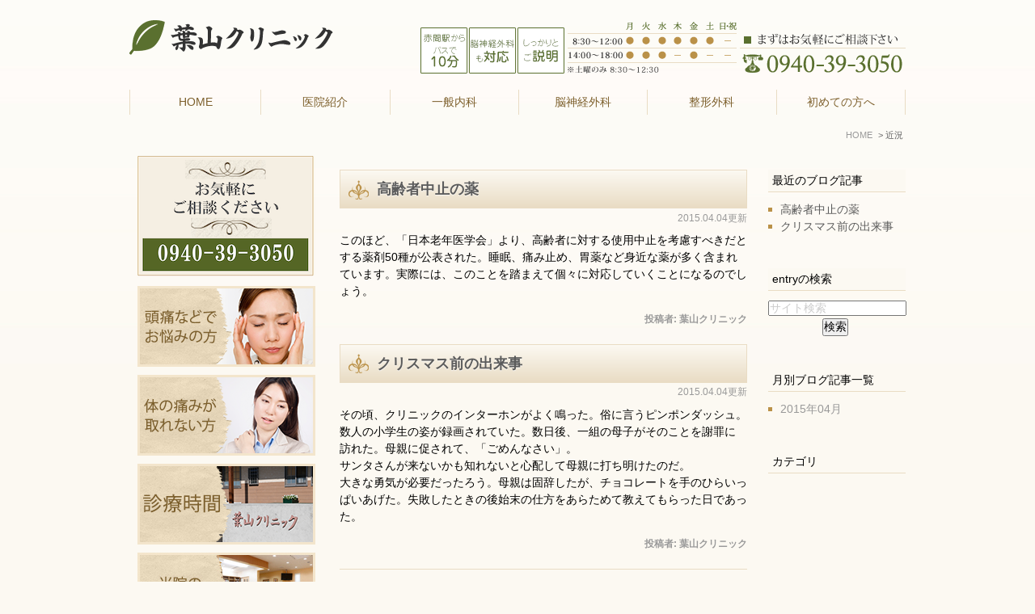

--- FILE ---
content_type: text/html; charset=UTF-8
request_url: https://www.hayama-clinic.jp/blog/
body_size: 4091
content:
<!DOCTYPE html>
<html lang="ja" prefix="og: http://ogp.me/ns#">
    <head>
        <meta charset="UTF-8">
        <title>近況</title>
        <meta name="description" content="日々の生活、診療のなかで教えていただいたことなどを記述する">
        
        
        <meta name="robots" content="noindex">
        <link rel="canonical" href="https://www.hayama-clinic.jp/blog/">
        
        <link rel="alternate" type="application/atom+xml" title="Atom" href="/blog/atom.xml"/>
        
        <meta name="viewport" content="width=device-width, initial-scale=1.0, minimum-scale=1.0, maximum-scale=1.0">
        <meta name="format-detection" content="telephone=no">
        

        <link rel="icon" href="/favicon.ico">
        <link rel="stylesheet" href="https://static.plimo.com/static/common/css/static_common.min.css?20260110075108">
        <link rel="stylesheet" href="https://static.plimo.com/static/type1/css/static_type1.min.css?20260110075108">
        <link rel="stylesheet" href="/css/plimo_structure_1.css?20260110075108" />
        <link rel="stylesheet" href="/css/plimo_content_1.css?20260110075108" />

        
        
    </head>
    <body id="blogBody" class="Category type1">
        <div id="wrapper">
            <div id="header">
                <div id="header_bg">
  <div class="inner clearfix">
    <h1><a href="/"><img src="/asset/logo_pcimg.png" alt="葉山クリニック" class="changeImage"></a></h1>
    <div class="rightBox">
      <div class="pc"><img src="/asset/head_tel.png" alt="診療時間 8:30～12:00 14:00～18:00 まずはお気軽にご相談下さい 0940-39-3050" class="pc_tel"></div>
      <!--<div id="tel_button"><span data-plimo-url="cms.plimo.com" data-plimo-tel="0940393050" data-plimo-blog-id="444" data-plimo-token="aklytR9KLyOmCvr8etC8IVrrDNI8aMYrOxY7ELxy"><a href="tel:0940393050"><img src="https://www.hayama-clinic.jp/asset/header_tel_sp.png" alt="header_tel_sp.png" /></a></span></div>-->

      <div id="menu_button" class="toggleMenu"><img  alt="MENU" src="/asset/header_menu_sp.png"></div>
    </div>
  </div>
</div>

<div id="gnav">
  <ul class="nav">
    <li class="first"><a href="/">HOME</a>
    </li>
    <li> <span>医院紹介</span>
      <ul class="sub">
        <li><a href="/clinic/#access">診療時間・アクセス</a></li>
        <li><a href="/clinic/#a01">当院が選ばれる理由</a></li>
        <li><a href="/clinic/#a02">診療コンセプト</a></li>
        <li><a href="/clinic/#a03">院長・スタッフ紹介</a></li>
        <li><a href="/clinic/#a04">設備</a></li>
      </ul>
    </li>
    <li> <span>一般内科</span>
      <ul class="sub">
        <li><a href="/service01/#a01">内科・神経内科</a></li>
        <li><a href="/service01/#a02">禁煙外来</a></li>
      </ul>
    </li>
    <li> <span>脳神経外科</span>
      <ul class="sub">
        <li><a href="/service02/#a01">頭痛</a></li>
        <li><a href="/service02/#a02">めまい</a></li>
        <li><a href="/service02/#a03">脳出血</a></li>
      </ul>
    </li>
    <li> <span>整形外科</span>
      <ul class="sub">
        <li><a href="/service03/#a01">膝の痛み</a></li>
        <li><a href="/service03/#a02">手根管症候群</a></li>
      </ul>
    </li>
    <li class="last"><span>初めての方へ</span>
          <ul class="sub">
        <li><a href="/flow/">診療の流れ</a></li>
        <li><a href="/service05/">予防接種</a></li>
        <li><a href="/service06/">健康診断</a></li>
        <li><a href="/service04/">外科診療</a></li>
      </ul>
    </li>
  </ul>
</div>
            </div>
            <!--//header-->
            <div id="mainimage">
                印象的な出来事；開院して間のないころ、クリニックのインターホンをピンポンダッシュする小学生達。とくに迷惑などではなかったが、ある日、一組の母子が玄関口に訪れ、ピンポンダッシュの件を謝罪にきた。子供が母親に自己申告したのだろう。なんと正直なことか！クリスマス前で、サンタさんが来ないかも知れないと心配したようだった。職員休憩室にあったチョコレートを差し上げた。母親は固辞したが、ちゃんと打ち明けた子供の勇気に感動してどうしても御褒美をあげたかった。失敗したときの始末の仕方を教えてもらった。
            </div>
            <!--//mainimage-->

            
<ul id="bread" itemscope itemtype="http://data-vocabulary.org/Breadcrumb">
    <li><a href="/" itemprop="url"><span itemprop="title">HOME</span></a></li>
    

    <li><span itemprop=”title”>近況</span></li>



</ul>

            <!--//bread-->

            <div class="clearfix" id="base">
                <div id="contentBase">
                    
                    <!--//content-top-->
                    
                    <div id="content" class="clearfix">
                        
<div id="blogList" class="contentArea">


    
        
        
        
    
    <div class="entry" itemscope itemType="http://schema.org/BlogPosting">
    <h3 class="entry-title" itemprop="name"><a href="https://www.hayama-clinic.jp/blog/2015/04/post-2-62720.html" itemprop="url">高齢者中止の薬</a></h3>
   <p class="date">2015.04.04更新</p>
    <div class="blogArea" itemprop="articleBody">
    <p>このほど、「日本老年医学会」より、高齢者に対する使用中止を考慮すべきだとする薬剤50種が公表された。睡眠、痛み止め、胃薬など身近な薬が多く含まれています。実際には、このことを踏まえて個々に対応していくことになるのでしょう。</p>
    </div>
    <!--//blogArea-->

    <p class="contributor">投稿者: <span class="author">葉山クリニック</span></p>



</div>


    
        
        
        
    
    <div class="entry" itemscope itemType="http://schema.org/BlogPosting">
    <h3 class="entry-title" itemprop="name"><a href="https://www.hayama-clinic.jp/blog/2015/04/post-1-62701.html" itemprop="url">クリスマス前の出来事</a></h3>
   <p class="date">2015.04.04更新</p>
    <div class="blogArea" itemprop="articleBody">
    <p>その頃、クリニックのインターホンがよく鳴った。俗に言うピンポンダッシュ。</p>
<p>数人の小学生の姿が録画されていた。数日後、一組の母子がそのことを謝罪に</p>
<p>訪れた。母親に促されて、「ごめんなさい」。</p>
<p>サンタさんが来ないかも知れないと心配して母親に打ち明けたのだ。</p>
<p>大きな勇気が必要だったろう。母親は固辞したが、チョコレートを手のひらいっぱいあげた。失敗したときの後始末の仕方をあらためて教えてもらった日であった。</p>
    </div>
    <!--//blogArea-->

    <p class="contributor">投稿者: <span class="author">葉山クリニック</span></p>



</div>




<div id="pagenation">
<div class="clearfix inner">
    
    
    
    <ul>
    <li class="active"><a href="/blog/index.html">1</a></li>
    </ul>
    
    
</div>
</div>
<!--//pagenation-->

</div>
<!--//contentArea-->


<div id="blogside">
<div class="archiveBox" id="archiveLatest">
    <h3>最近のブログ記事</h3>
    <ul>
    
    
        <li><a href="https://www.hayama-clinic.jp/blog/2015/04/post-2-62720.html">高齢者中止の薬</a></li>
    
        <li><a href="https://www.hayama-clinic.jp/blog/2015/04/post-1-62701.html">クリスマス前の出来事</a></li>
    
    
    </ul>
</div>

<div class="archiveBox" id="archiveSearch">
    <h3>entryの検索</h3>
    <form action="https://www.google.co.jp/search" method="get" class="blog_search_form">
        <span class="blog_search_input"><input class="base_border_color searchInput" type="text" onfocus="if(this.value == 'サイト検索') this.value='';" onblur="if(this.value == '') this.value='サイト検索';" value="サイト検索" name="q"></span>
        <span class="blog_search_submit"><input class="base_bg_color_1" type="submit" value="検索"></span>
        <input type="hidden" value="UTF-8" name="ie">
        <input type="hidden" value="UTF-8" name="oe">
        <input type="hidden" value="ja" name="hl">
        <input type="hidden" value="www.hayama-clinic.jp" name="sitesearch">
    </form>
</div>
<div class="archiveBox" id="archiveMonth">
    <h3>月別ブログ記事一覧</h3>
    <ul>
    
        
    
        
        
        <li><a href="https://www.hayama-clinic.jp/blog/2015/04/">2015年04月</a><span class="category_count_block">&nbsp;(2)</span></li>
    

    
    </ul>

</div>



<div class="archiveBox" id="archiveCategory">
    <h3>カテゴリ</h3>
    <ul>
        
    

    </ul>
</div>


</div>
<!--//blogside-->

                    </div>
                    <!--//content-->
                        
                    
                    <!--//content-bottom-->
                </div>
                <!--//contentBase-->

                <div id="side">
                    <div class="inner">
<div class="side_tel">
    <img src="/asset/side_bnr01.png" alt="お気軽ご相談ください 0940-39-3050" class="bn"></div>
<!-- <div class="sp_tel"><span data-plimo-url="cms.plimo.com" data-plimo-tel="0940393050" data-plimo-blog-id="444" data-plimo-token="aklytR9KLyOmCvr8etC8IVrrDNI8aMYrOxY7ELxy"><a href="tel:0940393050"><img src="https://www.hayama-clinic.jp/asset/sp_tel.png" alt="sp_tel.png" /></a></span></div> -->
<div class="side_bn">
    <a href="/service02/"><img src="/asset/side_bnr02.png" alt="頭痛などでお悩みの方" class="bn"></a>
    <a href="/service03/"><img src="/asset/side_bnr03.png" alt="体の痛みが取れない方" class="bn"></a>
    <a href="/clinic/#access"><img src="/asset/side_bnr04.png" alt="診療時間" class="bn"></a>
    <a href="/blog/blog"><img src="/asset/side_bnr05.png" alt="当院のブログ" class="bn"></a>
    <a href="/clinic/#a03"><img src="/asset/side_bnr06.png" alt="産業医（労働衛生コンサルタント）" class="bn"></a>
</div>
</div>

                </div>
                <!--//side-->

            </div>
            <!--//base-->

            <div id="footer">
                <div id="pagetop"><a href="#wrapper"><img style="display: none;" src="https://static.plimo.com/static/type1/images/pagetop.png" alt="page top" id="pagetopBt"></a></div>
<div class="inner">
    <ul class="footerLink">
    <li><a href="/">HOME</a>｜</li>
    <li><a href="/clinic/">医院紹介</a>｜</li>
    <li><a href="/flow/">診療の流れ</a>｜</li>
    <li><a href="/service01/">生活習慣病、禁煙外来（内科診療）</a>｜</li>
    <li><a href="/service02/">頭痛　めまい　脳卒中（脳神経外科）</a>｜</li>
    <li><a href="/service03/">膝の痛み　手根管症候群（整形外科）</a>｜</li>
    <li><a href="/service04/">外科診療</a>｜</li>
    <li><a href="/service05/">予防接種</a>｜</li>
    <li><a href="/service06/">健康診断</a>｜</li>
    <li><a href="/sitemap.html">SiteMap</a></li>
    </ul>
    <address>宗像市で内科や脳神経外科をお探しの際はお気軽にお問い合わせください。Copyright(c) 葉山クリニック All Rights Reserved.</address>
</div>

            </div>
            <!--//footer-->
        </div>
        <!--//wrapper-->

        <script type="text/javascript" src="https://static.plimo.com/static/common/js/static_type1.min.js?20260110075108"></script>
        <script type="text/javascript" src="/js/plimo.js?20260110075108"></script>
        <!--[if lt IE 9]>
        <script type="text/javascript" src="https://static.plimo.com/static/common/js/static_ie8.min.js?20260110075108"></script>
        <![endif]-->
        
        <div id="ext_service_tag" style="height:0; overflow:hidden;">
            

<!-- Google tag (gtag.js) -->
<script async src="https://www.googletagmanager.com/gtag/js?id=UA-51907820-19&id=G-N00ZFYK53J"></script>
<script>
  window.dataLayer = window.dataLayer || [];
  function gtag(){dataLayer.push(arguments);}
  gtag('js', new Date());

  gtag('config', 'UA-51907820-19');
  gtag('config', 'G-N00ZFYK53J');
</script>



        </div>
    </body>
</html>



--- FILE ---
content_type: text/css
request_url: https://www.hayama-clinic.jp/css/plimo_structure_1.css?20260110075108
body_size: 15867
content:
@charset "utf-8";
/* *******************************************************************************
-------------------------------------------------------------
■ PC
-------------------------------------------------------------
 0. common
 └ 0-1. text link
 1. header
 ├ 1-1. togglemenu
 ├ 1-2. globalNav
 └ 1-3. Sub Lists
 2. mainimage
 4. footer
 5. inquiry
 6. blog
 7. news
 ├ 7-1. default
 ├ 7-2. title　変更可用
 ├ 7-3. news list page
 └ 7-4. blog page
 8. sitemap
------------------------------------------------------------- 
■ Tablet
-------------------------------------------------------------
 0. common
 1. header
 └ 1-2. globalNav
 3. side
 4. footer 
 7. news

------------------------------------------------------------- 
■ SmartPhone
-------------------------------------------------------------
 0. common
 1. header
 ├ 1-2. globalNav
 └ 1-3. Sub Lists
 3. side
 4. footer
 5. inquiry
 6. blog
 7. news
------------------------------------------------------------- 
■ 上記MediaQueryで対応できない処理
-------------------------------------------------------------

******************************************************************************* */

/* color palette --------

● base
 1. #fcf9f2  薄
 2. #e9dcc4　↑
 3. #dfcfb2
 4. #　↓
 5. #　濃
 
---------------------- */

/* ----------------------------------------------------------
■ PC
----------------------------------------------------------- */
/* =====================================
 0. common
===================================== */
html {
	overflow-y: scroll;
}
body{
	font-family:Meiryo, メイリオ, 'Hiragino Kaku Gothic ProN', 'ヒラギノ角ゴ ProN W3', sans-serif;
}
body,
#inquiryBody {
	font-size: 85%;
	line-height:160%;
	/* ★問い合わせフォーム用に案件のURLを絶対パスで記載する必要あり★ */
	/*background: url(http://t003designer-pro.plimo-demo.com/asset/body_bg.jpg) repeat-x #FCF9F2 !important;*/
	background: url(https://www.hayama-clinic.jp/asset/body_bg.jpg) repeat-x #FCF9F2 !important;
	color: #000;
}
body.android {
	overflow-x: hidden;
}
body.android #footer {
	position: static !important;
}

#base {
	z-index: 0;
}
/* 0-1. text link ---------------------------- */
a         {	color: #5b5b5b; text-decoration: none; }
a:link    { color: #5b5b5b; text-decoration: none; }
a:visited { color: #5b5b5b; text-decoration: none; }
a:hover   { color: #999; text-decoration: underline; }
a:active  { color: #999; text-decoration: underline; }
a:focus, *:focus { outline:none; }

/* =====================================
 1. header
===================================== */
#header {
	background: none;
	margin-bottom: 15px;
}
#header h1 img {
	width: auto;
	margin: 10px 0;
}
#header .pc {
	display: block;
}
#header .pc img.pc_mail {
	margin: 10px 0 0 10px;
}
/* 1-1. togglemenu ---------------------------- */
.togglemenu {
	background: none;
	display: none;
}
/* 1-2. globalNav ---------------------------- */
#gnav {
	background: none;
	max-width: 960px;
	margin: 0 auto;
}
.nav {
	box-sizing: border-box;
	list-style: none;
 *zoom: 1;
	position: relative;
	width: auto;
}
.nav li {
	width: 16.6%;
	border-right: 1px solid #e9dcc4;
	box-sizing: border-box;
	text-align: center;
}
.nav li.first {
	width: 17%;
	border-left:1px solid #e9dcc4;
}
.nav:before, .nav:after {
	content: " ";
	display: table;
}
.nav:after {
	clear: both;
}
.nav a, .nav span {
	padding: 5px 5px;
	font-weight: bold;
	color:#7d602c;
 	*zoom: 1;
	cursor: pointer;
    -webkit-transition: all 0.6s ease;
    -moz-transition: all 0.6s ease;
    -o-transition: all 0.6s ease;
    transition: all  0.6s ease;
	font-weight:normal;
}
.nav > li {
	float: left;
	z-index: 200;
}
.nav > li > a, .nav > li > span {
	display: block;
}
.nav a:hover,
.nav span:hover {
	background: #f6eddc;
}
/* ★tablet toggle ---------------------------- */
.android .nav:focus .sub {
	display: block;
}
/* 1-3. Sub Lists ---------------------------- */
.sub {
	position: absolute;
	left: -9999px;
	z-index: 100;
	list-style: none;
	width: 100%;
	-webkit-box-sizing:border-box;
	-moz-box-sizing:border-box;
	-ms-box-sizing:border-box;
	box-sizing:border-box;
}
.sub li {
	border-bottom: 1px solid #fff;
	width: 100%;
	padding: 0;
	border-right: none;
}
.sub li a {
	display: block;
	background: #e9dcc4;
	position: relative;
	z-index: 100;
}
.sub li a:hover {
	background: #f6eddc;
}
.nav li {
	position: relative;
}
.nav > li.hover > ul {
	left: 0;
}
.nav li li.hover ul {
	left: 100%;
	top: 0;
}

/* =====================================
 2. mainimage
===================================== */
.type1 #mainimage {
	display: none;
}
.top #mainimage {
	display: block;
}

/* =====================================
 4. footer
===================================== */
#footer {
	background: #dfcfb2;
	background-image: none;
}
#footer .inner {
	width: 960px;
	margin: 0 auto;
	text-align: center;
	color: #333;
	padding: 15px 0 10px;
	font-size: 100%;
}
#footer .footerLink {
	color: #333;
	margin-bottom: 5px;
}
#footer .footerLink a {
	color: #333;
}
address {
	color:#333;
	font-weight: bold;
}

/* =====================================
 5. inquiry
===================================== */
body#inquiryBody {
	background: none;
}
body#inquiryBody #mainimage {
	display: none;
}
/*
■問合せタイトルを付けたい場合
1）下記のコメントアウトを削除する
2）パーツ内の「テキスト」でタイトルを「テキスト」に入力する
 */ /*
body#inquiryBody .message {
	display: none;
}
body#inquiryBody .inquiry_textbox {
	margin-bottom: 20px;
}
body#inquiryBody .inquiry_textbox:first-child {
    border-bottom: 1px solid #dedede;
	font-size: 130%;
    line-height: 1.2;
    padding: 15px;
	border-radius: 0;
    position: relative;
}
*/
.form_error_notice {
	text-align: center;
	color: #CC0000;
	font-weight: bold;
	margin-bottom: 20px;
}

/* =====================================
 6. blog
===================================== */
.entry {
	margin-bottom: 20px;
}
#blogBody .date {
	text-align: right;
}
#blogBody .contributor {
	font-weight: bold;
}
#pagenation {
	background: none;
	border-top:1px solid #e9dcc4;
}
#pagenation .active a, #pagenation a.active:hover {
	background: #5a702f !important;
}
#pagenation a:hover {
	background: #8fa16d !important;
}
#blogside h3 {
	background: none #fcf9f2;
	border-bottom: 1px solid #e9dcc4;
	width: auto;
	padding: 3px 5px;
}
#blogside li {
	position: relative;
	padding: 0 0 0 15px;
}
#blogside li:before {
	content: "";
	position: absolute;
	background: #ba9148;
	top: 13px;
	left:0;
	margin-top: -5px;
	height: 5px;
	width: 5px;
	padding: 0;
}
#blogside li.child-2 {
	margin-left: 15px;
}
#blogside li.child-2:before {
	content: "";
	position: absolute;
	background: #74b713;
	top: 13px;
	left: 5px;
	margin-top: -5px;
	height: 4px;
	width: 4px;
	border-radius: 50%;	padding-left: 0;
}
/* news(side) list 打ち消し用 */
#blogBody #blogList,
#blogBody .contentArea {
	width: 72%;
	float: left;
}

/* search */
.blog_search_input input {
	width: 98%;
	margin-bottom: 3px;
	color:#ccc;
}
.blog_search_submit {
	display: block;
    text-align: center;
    width: 98%;
}

/* =====================================
 7. news
===================================== */
/* 7-1. default -------------------------- */
#news {
    position:relative;
	padding-bottom: 10px;
}
#news .newsBt {
    top: 10px;
	right: 10px;
	color:#666;
}
#news .newsBt:hover{
	text-decoration:underline;
}
#news dl{
	margin-bottom: 0.6em;
	box-sizing:border-box;
}
#news dt {
padding: 0!important;
margin-bottom: 0.1em;
/*color: #419726;*/
width: auto!important;
float: left;
position: relative;
}
#news dd {
	/*padding: 0 15px;*/
	padding-bottom: 0.6em;
	float: none;
	clear:both;
	width: auto;
}
#news .newsNew,
#newsDetail .newsNew {
    background: none #333333;
    color: #fff;
display: block;
float: right;
font-size: 79%;
line-height: 1;
margin: 3px 0px 0 7px;
padding: 3px 5px 2px;
text-align: center;
text-indent: 0;
}
#news dd a,
#newsDetail dd a {
	text-decoration: none;
}
#news dd a:hover, #newsDetail dd a:hover{
	text-decoration: underline;
}
.newsDetailBody img {
	margin: 5px;
}
/* 7-3. news list page -------------------------- */
#newsList #side #news {
	display: none;
}
#news #pagenation ul {
	text-align: center;
}
#news #pagenation ul li a {
	margin-right: 5px;
}
/* 7-4. blog page -------------------------- */
#blogBody #news,
#blogBody .contentArea.news_list {
	width: 100% !important;
	float: none;
}

/* =====================================
 8. sitemap
===================================== */
ul.sitemap_ic li a:after{
	background-color:#FCF9F2;
}



/* ----------------------------------------------------------
■ Tablet
----------------------------------------------------------- */
@media screen and (min-width: 601px) and (max-width: 959px) {
/* =====================================
 0. common
===================================== */
#contentBase {
	/*min-height: 800px;*/
	min-height: 370px;
}

/* =====================================
 1. header
===================================== */
#header h1 {
	width: 40%;
}
#header h1 img {
	width: 100%;
}
#header .pc {
	display: block;
}
#header .pc img.pc_tel {
	width: 50%;
}
#header .pc img.pc_mail {
	width: 40%;
}
/* 1-2. globalNav ---------------------------- */
#globalNav .dropcordion {
	width: 100%;
	margin: 0;
	display: table;
}

/* =====================================
 3. side
===================================== */
#side {
	background:#f8f1e2;
}

/* =====================================
 4. footer
===================================== */
#footer .inner {
	width: auto;
}

/* =====================================
 7. news
===================================== */
/* iPad iPhone */
.ios #news dt {
	padding: 0 10px;
	width: 180px;
	margin-top: 0;
}
}

/* ----------------------------------------------------------
■ SmartPhone
----------------------------------------------------------- */
@media screen and (max-width: 600px) {
/* =====================================
 0. common
===================================== */
body {
	font-size: 97% !important;
}

/* =====================================
 1. header
===================================== */
#header {
	margin-bottom: 0;
}
#header h1 {
	width: 50%;
}
#header h1 img {
	width: 100%;
}
#header .rightBox {
	width: 40%;
}
#header .pc {
	display: none;
}
#header #mail_button, #header #menu_button, #header #tel_button {
	display: inline;
	margin-left: 0;
	max-width:inherit;
	width:auto;
}
#header #mail_button img, #header #menu_button img, #header #tel_button img {
	display: inline;
	margin-left: 0.3%;
	max-width: 60px;
	width: 29%;
}
/* 1-2. globalNav ---------------------------- */
#gnav {
	background: none;
	height:auto;
	width: 100%;
	border: none;
}
.nav {
	display: none;
}
.nav li {
	border: none;
}
.nav > li {
	float: none;
}
.nav ul {
	display: block;
	width: 100%;
}
.nav > li.hover > ul, .nav li li.hover ul {
	position: static;
}
.nav li {
	background: #e9dcc4;
	border-top: 1px solid #fff;
	text-align: left;
    position: relative;
    display: block;
}
.nav li.first {
	width: 100%;
}
.nav li span:before {
	display: block;
	content: "";
	position: absolute;
	-webkit-transform: rotate(45deg);
	transform: rotate(45deg);
	top: 16px;
	right: 15px;
	width: 15px;
	height: 15px;
	margin-top: -5px;
	background: #fff;
	background: none\9; /* IE8 */
}
.nav li span:after {
	display: block;
	content: "";
	position: absolute;
	-webkit-transform: rotate(45deg);
	transform: rotate(45deg);
	top: 14px;
	right: 15px;
	width: 15px;
	height: 15px;
	margin-top: -5px;
		background: #e9dcc4;
	background: none\9; /* IE8 */
}
.nav a:hover,
.nav span:hover {
	background: none;
	text-decoration: none;
}
/* 1-3. Sub Lists ---------------------------- */
.sub {
	margin: 0;
	border-top: none;
}
.sub li {
	background: #f1e5cf;
}
.sub li a {
	border: none;
	background: #f6eddc;
}
.sub li a:before {
	left: 20px;
}
.sub li a:hover {
    background: none;
	text-decoration: none;
}
.nav li,  .sub li {
	width: 100%;
}

/* =====================================
 3. side
===================================== */
#side {
	background: #f8f1e2;
}

/* =====================================
 4. footer
===================================== */
#footer {
	position: static !important;
}
#footer .inner {
	width: auto;
}

/* =====================================
 5. inquiry
===================================== */
.inquiryFormTable dt {
	background: #e5e5e5 !important;
	color: #5b5b5b;
}

/* =====================================
 6. blog
===================================== */
#blogBody #blogList {
	width: 100% !important;
}

/* =====================================
 7. news
===================================== */
#news dt {
	padding: 0 10px;
	width: 151px;
}
#news .newsNew {
width: 34px;
}
#pagenation .inner {	margin-bottom: 50px;
}
/* iPhone */
.ios #news dt {
	padding: 0 10px;
	width: 180px;
}
.ios #news .newsNew,
.ios #newsDetail .newsNew {
    padding: 3px 10px  3px 5px;
	line-height: 0.8;
}
}

/* ----------------------------------------------------------
■ 上記MediaQueryで対応できない処理
----------------------------------------------------------- */
/* コンテンツが短い場合 */
@media screen and (max-device-width: 640px) {
#contentBase {
	min-height: 200px;
}
}





/*
-------------------------------------------------------------
■ PC 追記
-------------------------------------------------------------
*/
#base a:hover img{
	opacity: 0.8;
	filter: alpha(opacity=80);
	-ms-filter: "alpha( opacity=80 )";
}

#header h1 {
width: 37%;
}
#header .rightBox {
width: 63%;
}
#header .inner {
padding: 15px 0 20px;
}
#side {
background: none;
}

#bread {
margin-top: 10px;
width:99%!important;
}
#bread span {
max-width: none;
}
#bread a:hover span {
	text-decoration:underline;
}
#contentBase {
margin-bottom: 30px;
}
/*
-------------------------------------------------------------
■ タブレット 追記
-------------------------------------------------------------
*/
@media screen and (min-width: 601px) and (max-width: 959px) {
#header h1 {
width: 35%;
}
#header h1 img {
width: 100%;
max-width: 252px;
}
#header .rightBox {
width: 60%;
}
#header .pc img.pc_tel {
width: 100%;
}
.top #content img{
	width:auto;
	max-width:100%;
	display:block;
	margin-left:auto;
	margin-right:auto;
}

#side .inner {
text-align: center;
max-width: 600px;
margin-left: auto;
margin-right: auto;
margin-bottom: 20px;
}
#side .bn {
	margin:0 0.2em 0.6em;
	width:auto;
	max-width: 44%;
}
#gnav {
width: 99%;
magin:0 auto;
}
}
/*
-------------------------------------------------------------
■ スマホ 追記
-------------------------------------------------------------
*/
@media screen and (max-width: 600px) {
#header h1 {
width: 50%;
}
#header .rightBox {
width: 50%;
}

#side .bn {
margin: 0 0.2em 0.6em;
width: auto;
max-width: 44%;
}
#side .inner {
text-align: center;
max-width: 600px;
margin-left: auto;
margin-right: auto;
margin-bottom: 20px;
}
}




--- FILE ---
content_type: text/css
request_url: https://www.hayama-clinic.jp/css/plimo_content_1.css?20260110075108
body_size: 24628
content:
@charset "utf-8";
/* *******************************************************************************

 1. title
 ├ 1-1. h2
 ├ 1-2. h3
 └ 1-3. h4 
 2. bt
 3. base template
 4. SNS
 5. table
 ├ 5-1. default
 ├ 5-3. table01	
 ├ 5-3. table02 
 └ 5-4. hours
 6. 汎用プロパティ
 ├ 6-1. float
 ├ 6-2. margin
 ├ 6-3. text-align
 ├ 6-4. 画像の配置
 ├ 6-5. 画像の装飾
 └ 6-6. rollover（透過）
 7. その他テンプレート
 ├ 7-1. ビフォーアフター
 ├ 7-2. list
 ├ 7-3. flow
 └ 7-4. qa
 8. MAP
 9. コンテンツ非表示
 
-------------------------------------------------------------  
■ @media screen and (max-width: 600px)
-------------------------------------------------------------
 2. bt
 3. base template
 └ 3-1.画像横並び
 7. その他テンプレート
 └ 7-1. ビフォーアフター
 8. MAP

******************************************************************************* */
/* ----------------------------------------------------------
■ PC
----------------------------------------------------------- */
/* =====================================
 1. title (h2,h3,h4)
===================================== */
/* 1-1. h2 -------------------------- */
.gnv_tmp_h2_bg {
    position: relative;
  border: 1px solid #e9dcc4;
  background: #e9dcc4;
	background: -webkit-gradient(linear, left top, left bottom, color-stop(1.00, #fcf9f2), color-stop(0.00, #e9dcc4));
	background: -webkit-linear-gradient(top, #fcf9f2 0%, #e9dcc4 100%);-------------------------------------------------------------
■ PC
-------------------------------------------------------------
	background: -moz-linear-gradient(top, #fcf9f2 0%, #e9dcc4 100%);
	background: -o-linear-gradient(top, #fcf9f2 0%, #e9dcc4 100%);
	background: -ms-linear-gradient(top, #fcf9f2 0%, #e9dcc4 100%);
	background: linear-gradient(top, #fcf9f2 0%, #e9dcc4 100%);
	text-shadow: 0 1px #fff;
}
.gnv_tmp_h2_bg:before {
	content:"";
	height: 25px;
	width: 25px;
	display: block;
	position: absolute;
	top: 25%;
	left: 10px;
	background:url(/asset/h2_bg.png) no-repeat 0 0;
	z-index: 1;
}
.gnv_tmp_h2_bg h2 {
	font-size: 130%;
  padding: 12px 15px 13px 45px;
	line-height: 1.2;
	color:#5b5b5b;
}
/* h2 titleBg */
h2.titleBg,
#blogBody .contentArea h3 {
  border: 1px solid #e9dcc4;
  background: #e9dcc4;
	text-shadow: 0  1px 1px rgba(255,255,255,0.75);
	background: -webkit-gradient(linear, left top, left bottom, color-stop(1.00, #fcf9f2), color-stop(0.00, #e9dcc4));
	background: -webkit-linear-gradient(top, #fcf9f2 0%, #e9dcc4 100%);
	background: -moz-linear-gradient(top, #fcf9f2 0%, #e9dcc4 100%);
	background: -o-linear-gradient(top, #fcf9f2 0%, #e9dcc4 100%);
	background: -ms-linear-gradient(top, #fcf9f2 0%, #e9dcc4 100%);
	background: linear-gradient(top, #fcf9f2 0%, #e9dcc4 100%);
	font-size: 130%;
	line-height: 1.2;
	padding: 13px 15px 12px 45px;
	border-radius: 0;
  position: relative;
	color:#000;
}
h2.titleBg:before,
#blogBody .contentArea h3:before {
	content:"";
	height: 25px;
	width: 25px;
	display: block;
	position: absolute;
	top: 25%;
	left: 10px;
	background:url(/asset/h2_bg.png) no-repeat 0 0;
	z-index: 1;
}
/* 1-2. h3 -------------------------- */
.gnv_tmp_h3_bg {
	position: relative;
	background: none #f7f1e4;
	border-bottom: 3px solid #dfcfb2;
}
.gnv_tmp_h3_bg:after {
	content: "";
	position: absolute;
	background: #ba9148;
	top: 50%;
	left: 10px;
	margin-top: -3px;
	height: 8px;
	width: 8px;
	border-radius: 30%;
}
.gnv_tmp_h3_bg h3 {
	font-size: 120%;
	padding: 10px 15px 8px 25px;
	-moz-box-shadow: 1px 1px 3px #fff;　  
	-webkit-box-shadow: 1px 1px 3px #fff;
	text-shadow: 0  1px 1px rgba(255,255,255,0.75);
	line-height: 1.2;
	color:#000;
}
/* 1-3. h4 -------------------------- */
.gnv_tmp_h4_bg {
	position: relative;
	line-height: 1;
	border-bottom: 1px solid #e9ddc6;
	font-weight: bold;
	margin-bottom: 1em !important;
}
.gnv_tmp_h4_bg:before {
	content: "";
	position: absolute;
	background: #e3c286;
	top: 50%;
	left: 10px;
	margin-top: -3px;
	height: 8px;
	width: 8px;
	border-radius: 50%;
}
.gnv_tmp_h4_bg h4 {
	line-height: 1.4;
	padding: 10px 5px 10px 25px;
	color:#7d602c;
}

/* =====================================
 2. bt
===================================== */
.gnv_tmp_bt a {
	line-height: 1.4;
	display: block;
	padding: 5px 20px;
	text-align: center;
	font-weight: bold;
	color:#fff;
  background: #9C793A;
	background: -webkit-gradient(linear, left top, left bottom, color-stop(1.00, #ba9148), color-stop(0.00, #7d602c));
	background: -webkit-linear-gradient(top, #e9dcc4 0%, #7d602c 100%);
	background: -moz-linear-gradient(top, #ba9148 0%, #7d602c 100%);
	background: -o-linear-gradient(top, #ba9148 0%, #7d602c 100%);
	background: -ms-linear-gradient(top, #ba9148 0%, #7d602c 100%);
	background: linear-gradient(top, #ba9148 0%, #7d602c 100%);
	-webkit-box-shadow: 0 3px 0 0 #cdcdcd;
	-moz-box-shadow: 0 3px 0 0 #cdcdcd;
	box-shadow: 0 3px 0 0 #cdcdcd;
	border-radius: 5px;
}
.text_image .gnv_tmp_bt a {
	margin-top: 0.5em;
}
.gnv_tmp_bt a:hover,
.gnv_tmp_detail a:hover {
	text-decoration: none;
	background: #ba9148;
}
/* btサイズ指定の場合 */
.gnv_tmp_detail a {
	width: 20%;
	float: left;
}

/* =====================================
 3. base template
===================================== */
.text_box {
	float: right;
	width: 67%;
}
.b_11_2_in span img,
.b_11 .b_11_in span img {
	margin: 0 1em 1em 0;
}
.b_01, .b_02 {
	margin: 0 0 1em;
}

/* =====================================
 4. SNS
===================================== */
#line,
#facebook,
.fb-like {
	margin-bottom: 5px;
}

/* =====================================
 5. table
===================================== */
/* 5-1. default -------------------------- */
.b_06 table td,
.b_06 table th {
    border: 1px solid #ccc;
}
.b_06_item {
    background: none repeat scroll 0 0 #eee;
    width: 30%;
}
/* 5-2. table01 -------------------------- */
table.gnv_tmp_table01 {
	margin-bottom: 1.5em;
}
table.gnv_tmp_table01 th,
table.gnv_tmp_table01 td {
    padding: 5px;
    text-align: left;
}
table.gnv_tmp_table01 {
    background: #fff;
	width: 100%;
}
table.gnv_tmp_table01 thead th {
    background: #ddd;
    border-top: 1px dotted #ccc;
}
table.gnv_tmp_table01 th {
    background: #efefef;
    border-top: 1px dotted #ccc;
    border-bottom: 1px dotted #ccc;
}
table.gnv_tmp_table01 td {
    background: #fff;
    border-bottom: 1px dotted #ccc;
    border-top: 1px dotted #ccc;
}
/* 5-3. table02 -------------------------- */
table.gnv_tmp_table02 {
	margin-bottom: 1.5em;
}
table.gnv_tmp_table02 th,
table.gnv_tmp_table02 td {
    padding: 5px;
    text-align: left;
}
table.gnv_tmp_table02 {
	width: 100%;
}
table.gnv_tmp_table02 thead th {
    background: #efefef;
    border-top: 1px solid #000;
    border-bottom: 1px solid #000;
}
table.gnv_tmp_table02 th {
    border-bottom: 1px solid #ccc;
    border-top: 1px solid #ccc;
}
table.gnv_tmp_table02 td {
    border-bottom: 1px solid #ccc;
    border-top: 1px solid #ccc;
}
/* 5-4. hours -------------------------- */
table.gnv_tmp_hours th,
table.gnv_tmp_hours td {
	text-align: center;
}
table.gnv_tmp_hours tbody th {
	width: 20%;
}

/* =====================================
 6. 汎用プロパティ
===================================== */
/* 6-1. float -------------------------- */
.fl { float: left;}
.fr { float: right;}
/* 6-2. margin -------------------------- */
.mt05 { margin-top: 5px !important;}
.mt10 { margin-top: 10px !important;}
.mt15 { margin-top: 15px !important;}
.mt20 { margin-top: 20px !important;}
.mt25 { margin-top: 25px !important;}
.mt30 { margin-top: 30px !important;}
.mt35 { margin-top: 35px !important;}
.mt40 { margin-top: 40px !important;}
.mt45 { margin-top: 45px !important;}
.mt50 { margin-top: 50px !important;}

.mr05 { margin-right: 5px !important;}
.mr10 { margin-right: 10px !important;}
.mr15 { margin-right: 15px !important;}
.mr20 { margin-right: 20px !important;}
.mr25 { margin-right: 25px !important;}
.mr30 { margin-right: 30px !important;}
.mr35 { margin-right: 35px !important;}
.mr40 { margin-right: 40px !important;}
.mr45 { margin-right: 45px !important;}
.mr50 { margin-right: 50px !important;}

.mb05 { margin-bottom: 5px !important;}
.mb10 { margin-bottom: 10px !important;}
.mb15 { margin-bottom: 15px !important;}
.mb20 { margin-bottom: 20px !important;}
.mb25 { margin-bottom: 25px !important;}
.mb30 { margin-bottom: 30px !important;}
.mb35 { margin-bottom: 35px !important;}
.mb40 { margin-bottom: 40px !important;}
.mb45 { margin-bottom: 45px !important;}
.mb50 { margin-bottom: 50px !important;}

.ml05 { margin-left: 5px !important;}
.ml10 { margin-left: 10px !important;}
.ml15 { margin-left: 15px !important;}
.ml20 { margin-left: 20px !important;}
.ml25 { margin-left: 25px !important;}
.ml30 { margin-left: 30px !important;}
.ml35 { margin-left: 35px !important;}
.ml40 { margin-left: 40px !important;}
.ml45 { margin-left: 45px !important;}
.ml50 { margin-left: 50px !important;}

/* 6-3. text-align -------------------------- */
.tal { text-align:left;}
.tac { text-align:center;}
.tar { text-align:right;}
/* 6-4. 画像の配置 -------------------------- */
/** 基本設定 **/
/* right 
.b_11_2_in span img,
.b_11 .b_11_in span img {
	float: right;
	margin: 0 0 20px 20px;
}*/
/** 個別設定 **/
/* left */
.img_l span img {
    float: left !important;
	margin: 0 20px 20px 0 !important;
}
/* right */
.img_r span img {
    float: right !important;
	margin: 0 0 20px 20px !important;
}
/* 6-5. 画像の装飾 -------------------------- */
/* 角丸 */
.image img,
.text_image img,
.gnv_tmp_style img {
	border-radius: 6px;
	-webkit-border-radius: 6px;
	-moz-border-radius: 6px;
}
/* 6-6. rollover（透過） -------------------------- */
.rollover a img:hover,
.rollover span a img:hover,
.rollover .img_r span a img:hover {
	opacity: 0.8;
	filter: alpha(opacity=80);
	-ms-filter: "alpha( opacity=80 )";
}

/* =====================================
 7. その他テンプレート
===================================== */
/* 7-1. ビフォーアフター -------------------------- */
.ba_box {
	background: url(/asset/ba_ar.png) no-repeat 49% 55%;
	display: table;
	width: 100%;
}
.ba_box div.column_l,
.ba_box div.column_r {
	display: table-cell;
	width: 30%;
}
.ba_box div.column_l span,
.ba_box div.column_r span {
	width: 100%;
}
.ba_box div.column_l p,
.ba_box div.column_r p,
.ba_box div.column_l span img,
.ba_box div.column_r span img {
	width: 95% !important;
	margin: 0 auto !important;
}
.ba_box .column_r, .ba_box .column_l {
	text-align: center;
	color: #B69440;
    font-size: 120%;
    font-weight: bold;
}
.ba_box .column_r span {
	text-align: right;
}
/* 7-2. list -------------------------- */
/* 通常リスト 01 */
.ic_01 {
	width: 100%;
}
.ic_01 .clearfix {
	padding: 5px 5px 5px 25px;
}
.ic_01 span {
	position: relative;
	line-height: 1;
}
.ic_01 span:before {
content: "";
position: absolute;
background: #5a702f;
top: 0px;
left: 0px;
margin-top: 9px;
height: 7px;
width: 7px;
border-radius: 50%;
}
@-moz-document url-prefix() {
.ic_01 span:before {
		margin-top: 22px;
	}
}
/* ul */
.ic_01 ul {
	margin: 25px;
}
.ic_01 li {
	position: relative;
	padding: 5px 5px 5px 0;
}
.ic_01 li:before {
	content: "";
	position: absolute;
	background: #000;
	top: 10px;
	left: -16px;
	margin-top :0px;
	height: 7px;
	width: 7px;
	border-radius: 50%;
}
/* 通常リスト 02 */
.ic_02 .clearfix {
	padding: 5px 5px 5px 35px;
}
.ic_02 .clearfix span {
	position: relative;
	line-height: 1;
}
.ic_02 span:before{
    content:"\00a0";
    display: block;
    border: solid 9px #000;
    height: 0;
    width: 0;
    position: absolute;
    left: -29px;
    top: 10px;
    margin-top: -8px;
} 
.ic_02 span:after{
    content:"\00a0";
    display:block;
    width: 4px;
    height: 7px; 
    border: solid #fff;
    border-width: 0 2px 2px 0;
    position:absolute;
    left: -23px;
    top: 10px;
    margin-top: -4px;  
    -webkit-transform: rotate(45deg);
    -moz-transform: rotate(45deg);
    -o-transform: rotate(45deg);
    transform: rotate(45deg);
}
/* ul */
.ic_02 ul {
	margin: 35px;
}
.ic_02 li {
	position: relative;
	padding: 5px 5px 5px 0;
}
.ic_02 li:before {
    content:"\00a0";
    display: block;
    border: solid 9px #000;
    height: 0;
    width: 0;
    position: absolute;
    left: -29px;
    top: 10px;
	margin-top: -4px;
}
.ic_02 li:after{
    content:"\00a0";
    display:block;
    width: 4px;
    height: 7px; 
    border: solid #fff;
    border-width: 0 2px 2px 0;
    position:absolute;
    left: -23px;
    top: 10px;
    margin-top: 0;  
    -webkit-transform: rotate(45deg);
    -moz-transform: rotate(45deg);
    -o-transform: rotate(45deg);
    transform: rotate(45deg);
}
/* 矢印リスト 01 */
.ic_arrow_01 div {
	padding: 5px 5px 5px 25px;
}
.ic_arrow_01 span {
	position: relative;
}
.ic_arrow_01 span:before {
	display: block;
	content: "";
	position: absolute;
	left: -15px;
	width: 0;
	height: 0;
	margin-top: 6px;
	border: 5px solid transparent;
	border-left: 5px solid #000;
}
.ic_arrow_01 span:hover:before {
	left: -12px;
}
/* ul */
.ic_arrow_01 ul {
	margin: 25px;
}
.ic_arrow_01 li {
	position: relative;
	padding: 5px 5px 5px 0;
}
.ic_arrow_01 li:before {
	display: block;
	content: "";
	position: absolute;
    top: 10px;
	left: -15px;
	width: 0;
	height: 0;
	margin-top: -1px;
	border: 5px solid transparent;
	border-left: 5px solid #000;
}
/* 矢印リスト 02 */
.ic_arrow_02 .clearfix {
	padding: 5px 5px 5px 30px;
}
.ic_arrow_02 span {
	position: relative;
}
.ic_arrow_02 span:before {
	display: block;
	content: "";
	position: absolute;
    top: 10px;
	left: -25px;
	width: 16px;
	height: 16px;
	margin-top: -8px;
	border-radius: 50%;
	background: #999;
}
.ic_arrow_02 span:after {
	display: block;
	content: "";
	position: absolute;
    top: 10px;
	left: -19px;
	width: 0;
	height: 0;
	margin-top: -5px;
	border: 5px solid transparent;
	border-left: 5px solid #fff;
}
.ic_arrow_02 span:hover:before {
	left: -22px;
}
.ic_arrow_02 span:hover:after {
	left: -16px;
}
/* ul */
.ic_arrow_02 ul {
	margin: 30px;
}
.ic_arrow_02 li {
	position: relative;
	padding: 5px 5px 5px 0;
}
.ic_arrow_02 li:before {
	display: block;
	content: "";
	position: absolute;
    top: 10px;
	left: -25px;
	width: 16px;
	height: 16px;
	margin-top: -4px;
	border-radius: 50%;
	background: #999;
}
.ic_arrow_02 li:after {
	display: block;
	content: "";
	position: absolute;
    top: 10px;
	left: -19px;
	width: 0;
	height: 0;
	margin-top: -1px;
	border: 5px solid transparent;
	border-left: 5px solid #fff;
}
.ic_arrow_02 li:hover:before {
	left: -22px;
}
.ic_arrow_02 li:hover:after {
	left: -16px;
}
/* 7-3. flow -------------------------- */
img.gnv_tmp_flow_arrow_01,
img.gnv_tmp_flow_arrow_02 {
	margin: 10px auto 0;
}
/* 7-4. qa -------------------------- */
.gnv_tmp_qa_q {
	border-left: 3px solid #333;
	margin-bottom: 10px;
	padding: 10px;
	display: table;
}
.gnv_tmp_qa_q span.tit {
	font-size: 200%;
	font-weight: bold;
	color: #333;
	padding-right: 20px;
	display: table-cell;
	width: 30px;
}
.gnv_tmp_qa_a {
	border-left: 3px solid #ccc;
	margin-bottom: 10px;
	padding: 10px;
	display: table;
}
.gnv_tmp_qa_a span.tit {
	font-size: 200%;
	font-weight: bold;
	color: #ccc;
	padding-right: 20px;
	display: table-cell;
	width: 30px;
}
.gnv_tmp_qa_a p,
.gnv_tmp_qa_q p {
	display: table-cell;
	width: 100%;
	vertical-align: top;
}

/* =====================================
 8. MAP
===================================== */
.gnv_tmp_map {
	position: relative;
	padding-bottom: 40%; /* これが縦横比 */
	height: 0;
	overflow: hidden;
	margin-left: 15px;
	margin-right: 15px;
}
.gnv_tmp_map iframe {
	position: absolute;
	top: 0;
	left: 0;
	width: 100% !important;
	height: 100% !important;
}

/* =====================================
 9. コンテンツ非表示
===================================== */
.hikoukai {
	display: none !important;
}
#drag-temp-pre-content .parts.hikoukai {
	display: block !important;
	border: 5px solid #777;
	background: #555;
	padding: 20px 0;
}
/* TOPのみ解除 */
.top .hikoukai {
	display: block !important;
}
.top #drag-temp-pre-content .parts.hikoukai {
	background: none;
	border: none;
}

/* ----------------------------------------------------------
■ @media screen and (max-width: 600px)
----------------------------------------------------------- */
@media screen and (max-width: 600px) {
/* =====================================
 2. bt
===================================== */
.gnv_tmp_detail a {
	width: auto;
	float: none;
}

/* =====================================
 3. base template
===================================== */
.text_box {
	float: none;
	width: 100%;
}
.b_11_3.b_11_3_column3,
.b_11_3.b_11_3_column3 div.column_c,
.b_11_3.b_11_3_column3 div.column_l,
.b_11_3.b_11_3_column3 div.column_r {
	margin: 0 0 1.0em !important;
}
.b_11 .b_11_in span img,
.b_11_2_in span img {
	margin: 0 0 0.5em;
	width: 100%;
}
/* 3-1.画像横並び -------------------------- */
.b_10.b_10_column2.img_list {
    border: medium none;
    border-collapse: collapse;
    display: table;
    line-height: 1px;
    table-layout: fixed;
    width: 100%;
}
.b_10.b_10_column3.img_list {
	display: table;
}
/* 2列 */
.img_list.b_10.b_10_column2 div.column_l {
	display: table-cell;
    line-height: 1px;
    padding-right: 5px;
    vertical-align: top;
    width: auto;
}
.img_list.b_10.b_10_column2 div.column_r {
	display: table-cell;
    line-height: 1px;
    padding-left: 5px;
    vertical-align: top;
    width: auto;
}
/* 3列 */
.b_10.b_10_column3 div.column_blank {
    display: table-cell !important;
    vertical-align: top;
    width: auto;
}
.img_list.b_10_column3 div.column_c,
.img_list.b_10_column3 div.column_l {
    display: table-cell;
    width: 32%;
	margin-right: 1%;
}
.img_list.b_10_column3 div.column_r {
    display: table-cell;
    width: 32%;
	margin-right: 0;
}

/* =====================================
 7. その他テンプレート
===================================== */
/* 7-1. ビフォーアフター -------------------------- */
.ba_box {
	background: url(/asset/ba_ar_sp.png) no-repeat center 50%;
	margin: 0 auto 5em !important;
}
.ba_box div.column_l,
.ba_box div.column_r {
	width: 100%;
	display: block;
}
.ba_box .column_l {
	margin-bottom: 2em!important;
}
.ba_box .column_r span {
	text-align: center;
}

/* =====================================
 8. MAP
===================================== */
.gnv_tmp_map {
	position: relative;
	padding-bottom: 80%; /* これが縦横比 */
	height: 0;
	overflow: hidden;
	margin-left: 15px;
	margin-right: 15px;
}
}


/*
-------------------------------------------------------------
■ PC 追記
-------------------------------------------------------------
*/

.b_11 .b_11_in span img {
width: 40%;
}

.tx_01 {
font-family: "游明朝", YuMincho, "ヒラギノ明朝 ProN W3", "Hiragino Mincho ProN","Times New Roman", serif;
font-size: 158%;
line-height: 1.4;
text-align: center;
color: #7d602c;
font-weight: bold;
}
.tx_02 {
font-size: 130%;
font-weight: bold;
font-family: "游明朝", YuMincho, "ヒラギノ明朝 ProN W3", "Hiragino Mincho ProN","Times New Roman", serif;
margin-bottom: 10px;
}
.sp_tel {
	display:none;
}
.side_tel {
display: block;
}

.image img, .text_image img, .gnv_tmp_style img {
border-radius: 0px;
-webkit-border-radius: 0px;
-moz-border-radius: 0px;
}
.gnv_tmp_detail a {
width: 70%;
float: left;
}
.gnv_tmp_bt a {
background: #886931;
background: -webkit-gradient(linear, left top, left bottom, color-stop(1.00, #b78f46), color-stop(0.00, #886931));
background: -webkit-linear-gradient(top, #b78f46 0%, #886931 100%);
background: -moz-linear-gradient(top, #b78f46 0%, #886931 100%);
background: -o-linear-gradient(top, #b78f46 0%, #886931 100%);
background: -ms-linear-gradient(top, #b78f46 0%, #886931 100%);
background: linear-gradient(top, #b78f46 0%, #886931 100%);
-webkit-box-shadow: 0 3px 0 0 #cdcdcd;
-moz-box-shadow: 0 3px 0 0 #cdcdcd;
box-shadow: 0 3px 0 0 #cdcdcd;
border-radius: 5px;
}
/*
.top h2.titleBg {
border:none;
position: relative;
background: #f7f1e4 url(/asset/h3_under.png) repeat-x left bottom;
font-size: 130%;
font-weight: normal;
padding: 10px 15px 8px 35px;
-moz-box-shadow: 1px 1px 3px #fff;
text-shadow: 0 1px 1px rgba(255,255,255,0.75);
line-height: 1.2;
color: #000;
}
.top h2.titleBg:before {
background: #f7f1e4 url(/asset/h3_icon.png) no-repeat 10px 13px;
position: absolute;
top: 0%;
left: 0px;
}*/
#news h2.titleBg {
border:none;
position: relative;
background: #f7f1e4 url(/asset/h3_under.png) repeat-x left bottom;
font-size: 130%;
font-weight: normal;
padding: 10px 15px 8px 35px;
-moz-box-shadow: 1px 1px 3px #fff;
text-shadow: 0 1px 1px rgba(255,255,255,0.75);
line-height: 1.2;
color: #000;
}
#news h2.titleBg:before {
background: #f7f1e4 url(/asset/h3_icon.png) no-repeat 10px 13px;
position: absolute;
top: 0%;
left: 0px;
}
.gnv_tmp_h3_bg {
position: relative;
background: #f7f1e4 url(/asset/h3_icon.png) no-repeat 10px 13px;
border-bottom: none;
}
.gnv_tmp_h3_bg:after {
	display:none;
}
.gnv_tmp_h3_bg h3 {
font-size: 130%;
font-weight: normal;
padding: 10px 15px 8px 35px;
-moz-box-shadow: 1px 1px 3px #fff;
text-shadow: 0 1px 1px rgba(255,255,255,0.75);
line-height: 1.2;
color: #000;
background: url(/asset/h3_under.png) repeat-x left bottom;
}
.gnv_tmp_h4_bg h4 {
line-height: 1.4;
padding: 10px 5px 5px 25px;
color: #7d602c;
font-size: 120%;
font-weight: normal;
}

/* table02 */
table.gnv_tmp_table02 {
width: 100%;
border: 1px solid #dfcfb2;
}
table.gnv_tmp_table02 thead th {
background: #ba9148;
border-top: 1px solid #ba9148;
border-bottom: 1px solid #ba9148;
border: 1px solid #dfcfb2;
color: #fff;
font-size: 110%;
font-weight: normal;
}
table.gnv_tmp_table02 td {
border: 1px solid #dfcfb2;
}
.b_06_item {
background: none repeat scroll 0 0 #5a702f;
width: 30%;
color: #fff;
font-weight: normal;
}

.contentArea {
padding-bottom: 0!important;
}
.gnv_tmp_h2_bg h2 {
font-size: 130%;
font-weight: normal;
padding: 15px 15px 13px 45px;
line-height: 1.2;
color: #5b5b5b;
}
.number_p{
	font-size:18px;
	font-weight:bold;
	border-bottom:1px solid #5a702f;
	padding-bottom:5px;
	line-height: 180%;
}
.number_p02{
	font-size:18px;
	padding-bottom:5px;
	line-height: 180%;
}

.number {
padding: 5px 10px;
box-shadow: inset 0 0 0 1px #fff;
background: #5a702f;
color: #fff;
margin: 0 6px 0 0;
}
.link_box {
border: 1px solid #ba9148;
background: #e9dcc4;
padding: 10px;
}
ul.ul01 li{
	position:relative;
	padding-left:13px;
}
.ul01 li:before{
	content: "";
	position: absolute;
	background: #5a702f;
	top: 8px;
	left: 5px;
	margin-top :0px;
	height: 3px;
	width: 3px;
}
.list .b_06_content {
  width: 33%;
  padding: 7px 10px;
  text-align: center;
}
/*
-------------------------------------------------------------
■ タブレット 追記
-------------------------------------------------------------
*/
@media screen and (min-width: 601px) and (max-width: 959px) {
.sp_tel {
display: block;
text-align: center;
margin-bottom: 40px;
}
.side_tel {
display: none;
}
.sp_tel img {
width: 100%;
}	
}


/*
-------------------------------------------------------------
■ スマホ 追記
-------------------------------------------------------------
*/
@media screen and (max-width: 600px) {
.side_tel {
display: none;
}
.sp_tel {
	display:block;
	width: 100%;
margin-bottom: 40px;
}
.sp_tel img {
width: 100%;
}
.side_tel {
display: none;
}

.b_11 .b_11_in span img {
width: 100%;
}
.gnv_tmp_detail a {
width: 50%;
float: none;
margin: 0 auto;
display: block;
}
}

--- FILE ---
content_type: text/javascript
request_url: https://www.hayama-clinic.jp/js/plimo.js?20260110075108
body_size: 1891
content:
$(document).ready(function() {
	var ww = document.body.clientWidth;
    $(".toggleMenu").click(function(e) {
        e.preventDefault();
		$(this).toggleClass("active");
        $(".nav").toggle();
    });
    $(".nav li span").each(function() {
        if ($(this).next(".sub").length > 0) {
            $(this).addClass("parent");
        };
    })
	
    adjustMenu(ww);
});
function adjustMenu(ww) {
    if (ww <= 600) {//600以下=スマホ
         $(".toggleMenu img").css("display", "inline-block");
        if (!$(".toggleMenu").hasClass("active")) {
            $(".nav").hide();
        } else {
            $(".nav").show();
        }
		$(".nav li").unbind('mouseenter mouseleave');
		$(".nav li span.parent").unbind("click");
        $(".nav li span.parent").click(function(e) {
            e.preventDefault();
            $(this).parent("li").toggleClass('hover');
        });

    } else {//600以上=PC,タブレット
        $(".toggleMenu img").css("display", "none");
		$(".nav").show();
		$(".nav li").unbind("hover");
        $(".nav li").hover(function() {
                $(this).addClass('hover');
            }, function() {
                $(this).removeClass('hover');
        });
    }
}

$(window).bind('resize orientationchange', function() {
    //ww = document.body.clientWidth;
    ww = window.innerWidth;
    adjustMenu(ww);
});

//タブレット・スマホのbodyにclass付与
    var ua = navigator.userAgent;
    if( ua.search(/Android/) != -1 ||  ua.search(/iPad/) != -1 ||  ua.search(/iPhone/) != -1 ){
        $("body").addClass("android");
}

//iOSにclass付与
var agent = navigator.userAgent,ua = '';
if(agent.search(/iPhone/) != -1){
        ua = 'ios'
    }else if(agent.search(/iPad/) != -1){
        ua = 'ios'
    }
if(ua) document.querySelector('body').setAttribute('class',ua)